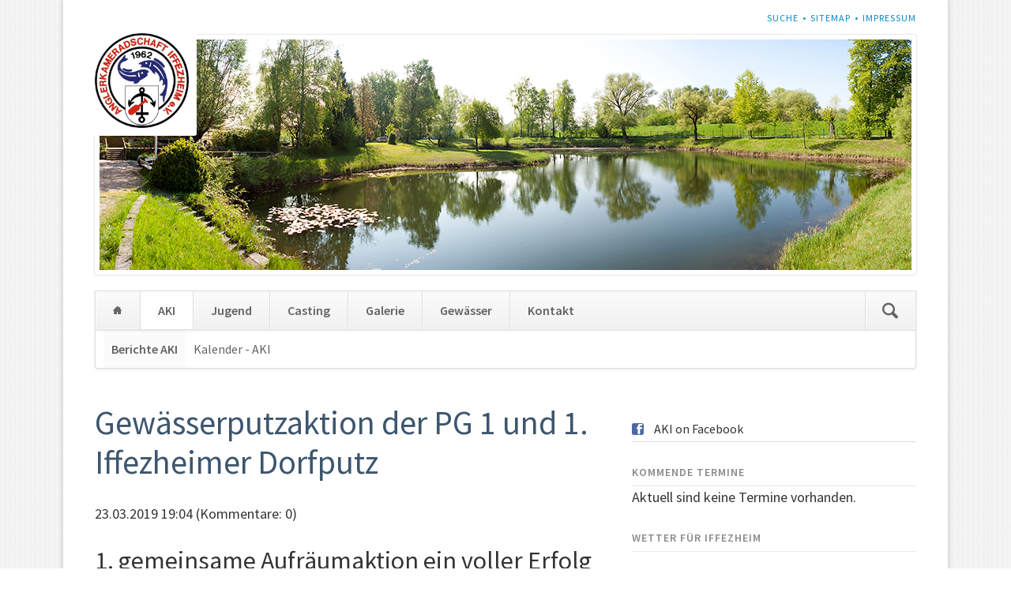

--- FILE ---
content_type: text/html; charset=utf-8
request_url: http://ak-iffezheim.de/berichte-aki-details/items/gewaesserputzaktion-der-pg-1-und-1-iffezheimer-dorfputz.html
body_size: 6862
content:
<!DOCTYPE html>
<html lang="de">
<head>

  <meta charset="utf-8">
  <title>Gewässerputzaktion der PG 1 und 1. Iffezheimer Dorfputz - Anglerkameradschaft Iffezheim e.V.</title>
  <base href="http://ak-iffezheim.de/">

  <meta name="robots" content="index,follow">
  <meta name="description" content="Über 200 Teilnehmer fanden sich am Samstag auf dem Vereinsgelände der Anglerkameradschaft Iffezheim ein. Sie folgten, zum einen, dem Ruf der Rheinpachtgemeinschaft 1, die durch …">
  <meta name="keywords" content="">
  <meta name="generator" content="Contao Open Source CMS">

      <link rel="stylesheet" href="//fonts.googleapis.com/css?family=Source+Sans+Pro:400,600,400italic,600italic">
<link rel="stylesheet" href="assets/css/8e3d88581959.css">
    <script src="assets/js/c8d9c2ad0d90.js"></script>
<script>
	var _gaq = _gaq || [];
	_gaq.push(['_setAccount', 'UA-20830007-2']);
	_gaq.push(['_gat._anonymizeIp']);
	_gaq.push(['_setDomainName', 'www.ak-iffezheim.de']);
	setTimeout('_gaq.push([\'_trackEvent\', \'NoBounce\', \'Over 10 seconds\'])', 10000);
	_gaq.push(['_trackPageview']);
	(function() {
		var ga = document.createElement('script'); ga.type = 'text/javascript'; ga.async = true;
		ga.src = ('https:' == document.location.protocol ? 'https://ssl' : 'http://www') + '.google-analytics.com/ga.js';
		var s = document.getElementsByTagName('script')[0]; s.parentNode.insertBefore(ga, s);
	})();
</script>
<meta name="viewport" content="width=device-width,initial-scale=1">

 <link rel="shortcut icon" href="http://www.ak-iffezheim.de/files/opensauce/img/icon/favicon.ico" type="image/x-icon" />
	<link rel="apple-touch-icon" href="http://www.ak-iffezheim.de/files/opensauce/img/icon/apple-touch-icon.png" />
	<link rel="apple-touch-icon" sizes="57x57" href="http://www.ak-iffezheim.de/files/opensauce/img/icon/icon/apple-touch-icon-57x57.png" />
	<link rel="apple-touch-icon" sizes="60x60" href="http://www.ak-iffezheim.de/files/opensauce/img/icon/apple-touch-icon-60x60.png" />
	<link rel="apple-touch-icon" sizes="72x72" href="http://www.ak-iffezheim.de/files/opensauce/img/icon/apple-touch-icon-72x72.png" />
	<link rel="apple-touch-icon" sizes="76x76" href="http://www.ak-iffezheim.de/files/opensauce/img/icon/apple-touch-icon-76x76.png" />
	<link rel="apple-touch-icon" sizes="114x114" href="http://www.ak-iffezheim.de/files/opensauce/img/icon/apple-touch-icon-114x114.png" />
	<link rel="apple-touch-icon" sizes="120x120" href="http://www.ak-iffezheim.de/files/opensauce/img/icon/apple-touch-icon-120x120.png" />
	<link rel="apple-touch-icon" sizes="144x144" href="http://www.ak-iffezheim.de/files/opensauce/img/icon/apple-touch-icon-144x144.png" />
	<link rel="apple-touch-icon" sizes="152x152" href="http://www.ak-iffezheim.de/files/opensauce/img/icon/apple-touch-icon-152x152.png" />
  <!--[if lt IE 9]><script src="assets/html5shiv/3.7.0/html5shiv.js"></script><![endif]-->

</head>
<body id="top" class="mac chrome webkit ch131">

	<!--[if lt IE 8]>
		<p>You are using an outdated browser. <a href="http://whatbrowser.org/">Upgrade your browser today</a>.</p>
	<![endif]-->

	
	<div class="page">

					<header class="page-header">
				
<!-- indexer::stop -->
<h1 class="ce_rsce_opensauce_logo logo">
	<a href="">
					<img src="files/opensauce/img/logo.png" alt="Anglerkameradschaft Iffezheim e.V." width="358" height="360">
			</a>
</h1>
<!-- indexer::continue -->

<!-- indexer::stop -->
<nav class="mod_customnav header-navigation block">

  
  <a href="berichte-aki-details/items/gewaesserputzaktion-der-pg-1-und-1-iffezheimer-dorfputz.html#skipNavigation59" class="invisible">Navigation überspringen</a>

  
<ul class="level_1" role="menubar">
            <li class="first"><a href="search.html" title="Suche" class="first" role="menuitem">Suche</a></li>
                <li><a href="sitemap.html" title="Sitemap" role="menuitem">Sitemap</a></li>
                <li class="last"><a href="impressum.html" title="Impressum" class="last" role="menuitem">Impressum</a></li>
      </ul>

  <a id="skipNavigation59" class="invisible">&nbsp;</a>

</nav>
<!-- indexer::continue -->

<div class="tag-line">
<div class="mod_article first last block" id="tagline-204">

  
  <div class="mod_rocksolid_slider block">

	
	
		<div data-rsts-type="image">
			<img src="files/opensauce/img/slider/pano-1.jpg" width="1028" height="292" alt="">
								</div>

	
		<div data-rsts-type="image">
			<img src="files/opensauce/img/slider/2N5O9432.jpg" width="1028" height="292" alt="">
								</div>

	
		<div data-rsts-type="image">
			<img src="files/opensauce/img/slider/2N5O5059.jpg" width="1028" height="292" alt="">
								</div>

	
		<div data-rsts-type="image">
			<img src="files/opensauce/img/slider/pano1.jpg" width="1028" height="292" alt="">
								</div>

	
		<div data-rsts-type="image">
			<img src="files/opensauce/img/slider/2N5O5092.jpg" width="1028" height="292" alt="">
								</div>

	
	
</div>

<script>
	jQuery('.mod_rocksolid_slider').last().rstSlider({"type":"slide","direction":"x","skin":"light","navType":"none","scaleMode":"crop","random":false,"videoAutoplay":false,"autoplayProgress":false,"pauseAutoplayOnHover":false,"keyboard":true,"captions":false,"controls":true,"preloadSlides":5,"autoplay":7000,"autoplayRestart":7500,"gapSize":0});
</script>

  
</div>

</div>
<div class="main-navigation-wrapper">
<!-- indexer::stop -->
<form action="search.html" method="get" class="ce_rsce_opensauce_nav_search main-navigation-search">
	<input type="search" name="keywords" placeholder="Suchen" />
	<button type="submit">Suchen</button>
</form>
<!-- indexer::continue -->

<!-- indexer::stop -->
<nav class="mod_navigation main-navigation block" id="main-navigation">

  
  <a href="berichte-aki-details/items/gewaesserputzaktion-der-pg-1-und-1-iffezheimer-dorfputz.html#skipNavigation10" class="invisible">Navigation überspringen</a>

  
<ul class="level_1" role="menubar">
            <li class="home first"><a href="home.html" title="Home" class="home first" role="menuitem">Home</a></li>
                <li class="trail new"><a href="berichte-aki.html" title="AKI" class="trail new" role="menuitem">AKI</a></li>
                <li><a href="berichte-jugend.html" title="Jugend" role="menuitem">Jugend</a></li>
                <li><a href="berichte-casting.html" title="Casting" role="menuitem">Casting</a></li>
                <li><a href="galerie.html" title="Galerie" role="menuitem">Galerie</a></li>
                <li><a href="Pegelstände-Rhein.html" title="Gewässer" role="menuitem">Gewässer</a></li>
                <li class="last"><a href="kontakt.html" title="Kontakt" class="last" role="menuitem">Kontakt</a></li>
      </ul>

  <a id="skipNavigation10" class="invisible">&nbsp;</a>

</nav>
<!-- indexer::continue -->

<!-- indexer::stop -->
<nav class="mod_navigation block">

  
  <a href="berichte-aki-details/items/gewaesserputzaktion-der-pg-1-und-1-iffezheimer-dorfputz.html#skipNavigation11" class="invisible">Navigation überspringen</a>

  <select id="main-navigation-mobile" class="main-navigation-mobile tl_chosen chzn-done">
	<option value="./">Startseite</option>
			<option value="home.html">
			 Home		</option>
					<option value="berichte-aki.html">
			 AKI		</option>
					<option value="berichte-aki.html">
			– Berichte AKI		</option>
					<option value="kalender-aki.html">
			– Kalender - AKI		</option>
						<option value="berichte-jugend.html">
			 Jugend		</option>
					<option value="berichte-jugend.html">
			– Berichte Jugend		</option>
					<option value="kalender-jugend.html">
			– Kalender - Jugend		</option>
					<option value="downloads-jugend.html">
			– Downloads Jugend		</option>
						<option value="berichte-casting.html">
			 Casting		</option>
					<option value="berichte-casting.html">
			– Berichte Casting		</option>
					<option value="kalender-casting.html">
			– Kalender - Casting		</option>
					<option value="downloads-casting.html">
			– Downloads Casting		</option>
						<option value="galerie.html">
			 Galerie		</option>
					<option value="Pegelstände-Rhein.html">
			 Gewässer		</option>
					<option value="Pegelstände-Rhein.html">
			– Pegelstände - Rhein		</option>
					<option value="Schonzeiten.html">
			– Schonzeiten		</option>
						<option value="kontakt.html">
			 Kontakt		</option>
			</select>
  <a id="skipNavigation11" class="invisible">&nbsp;</a>

</nav>
<!-- indexer::continue -->

</div>
<!-- indexer::stop -->
<nav class="mod_navigation sub-navigation block">

  
  <a href="berichte-aki-details/items/gewaesserputzaktion-der-pg-1-und-1-iffezheimer-dorfputz.html#skipNavigation16" class="invisible">Navigation überspringen</a>

  
<ul class="level_1" role="menubar">
            <li class="trail first"><a href="berichte-aki.html" title="Berichte AKI" class="trail first" role="menuitem">Berichte AKI</a></li>
                <li class="last"><a href="kalender-aki.html" title="Kalender - AKI" class="last" role="menuitem">Kalender - AKI</a></li>
      </ul>

  <a id="skipNavigation16" class="invisible">&nbsp;</a>

</nav>
<!-- indexer::continue -->
			</header>
		
		
		<div class="content-wrapper">

			<section role="main" class="main-content">

				
<div class="mod_article first last block" id="berichte-aki">

  
  
<div class="mod_newsreader block">

  
  
  
<div class="layout_full block">

  <h1>Gewässerputzaktion der PG 1 und 1. Iffezheimer Dorfputz</h1>

      <p class="info"><time datetime="2019-03-23T19:04:00+00:00">23.03.2019 19:04</time>  (Kommentare: 0)</p>
  
      <h2>1. gemeinsame Aufräumaktion ein voller Erfolg</h2>
  
      
<div class="ce_text block">

  
  
      <p>Über 200 Teilnehmer fanden sich am Samstag auf dem Vereinsgelände der Anglerkameradschaft Iffezheim ein. Sie folgten, zum einen, dem Ruf der Rheinpachtgemeinschaft 1, die durch Mitglieder das ASV Ottersdorf, ASV Baden- Baden, dem ASV Forbach und natürlich der AKI vertreten waren, zur alljährlichen Gewässerputzaktion und, zum anderen, dem Aufruf des Iffezheimer Bürgermeister Christian Schmid an seine Mitbürger, der zum 1. Iffezheimer Dorfputz lud. Dieser soll in Zukunft ebenfalls jährlich, in Zusammenarbeit mit den Anglern, stattfinden. Und was soll man dazu sagen? Es war überwältigend, mit solch einem Zuspruch hatte niemand auch nur im Geringsten gerechnet. So zeigten sich Christian Schmid und Peter Külgen, 1. Vorsitzender der AKI, in ihren Begrüßungsworten auch höchst erfreut.&nbsp;</p>  
  
  

</div>

<div class="ce_text block">

  
  
  
      <figure class="image_container float_right">

      
      

<img src="files/Galerie%20Bilder/2019-03-23%20%3B%20PG-%20Gewaesserputzaktion%20und%201.%20Iffezheimer%20Dorfputz/Gewaesserputzaktion%2C%20Ifezheimer%20Dorfputz%20%286%20von%2019%29.jpg" width="750" height="563" alt="">



      
      
    </figure>
  
      <p>Die Angler übernahmen, wie gewohnt, ihre Gewässer, vielmehr deren Ufer und Zufahrtswege, wobei der Schwerpunkt eindeutig beim Rhein lag. Ist dieser doch, nach Untersuchungen der Universität Basel, einer der am schlimmsten mit Mikroplastik belastete Fluss weltweit. Er sorgt für einen Eintrag von 8- 10 Tonnen Mikroplastik in die Nordsee im Jahr. Und Plastik, welches aus den Steinpackungen gelesen wird, treibt schon mal nicht mehr Richtung Nordsee.</p>  

</div>

<div class="ce_text block">

  
  
  
      <figure class="image_container float_right">

      
      

<img src="files/Galerie%20Bilder/2019-03-23%20%3B%20PG-%20Gewaesserputzaktion%20und%201.%20Iffezheimer%20Dorfputz/Gewaesserputzaktion%2C%20Ifezheimer%20Dorfputz%20%2819%20von%2019%29.jpg" width="750" height="500" alt="">



      
      
    </figure>
  
      <p>Auf dem Iffezheimer Dorfgebiet waren ca. 170 engagierte Mitbürger leider nicht minder erfolgreich. Allerlei Wohlstandsmüll wurde hier aufgelesen, welcher illegal entsorgt wurde. Unzählige Flaschen, auch Pfandflaschen, eine Duschabtrennung, etliche Reifen und leere Ölkanister, Eimer, Papier und noch mehr Plastik. So füllte sich innerhalb der drei Stunden Müllsack um Müllsack, die dann kurzzeitig die Straßen und Wege säumten, bevor sie Autoanhängerweise ans Quelloch verbracht wurden. Dort warteten die vier, von der Gemeinde Iffezheim gestellten, Schuttmulden darauf gefüllt zu werden, mit Material welches da draußen eigentlich gar nichts zu suchen hat, der aber durch einzelne ignorante Mitmenschen einfach in der Natur abgeladen wird.</p>
<p>Wie in jedem Jahr wird dieser Arbeit immer wieder sehr gerne nachgekommen. Es wäre aber weitaus schöner, bliebe eine Gewässerputzaktion oder ein Iffezheimer Dorfputzes unnötig. Heißt das doch das jeder seinen Kram dorthin packt wo er hingehört und das Müll per se schon versucht wird soweit wie möglich zu vermeiden. Ein Wunschgedanke der aber leider wohl nie ganz der Wahrheit entsprechen wird. Auch wenn es eine eher traurige Aufgabe ist, waren alle doch mit viel Freude und viel Einsatz dabei. Nach der ganzen Plackerei lud Schmid dann bei strahlendem Sonnenschein ans Quelloch und bei heißer Wurst und etwas zu trinken wurden schon Pläne fürs nächste Jahr geschmiedet.</p>
<p>Ein herzliches Dankeschön allen Mithelfenden!</p>  

</div>
  
  
</div>

  <!-- indexer::stop -->
  <p class="back"><a href="javascript:history.go(-1)" title="Zurück">Zurück</a></p>
  <!-- indexer::continue -->

      <div class="ce_comments block">
      <h2>Einen Kommentar schreiben</h2>
                  
<!-- indexer::stop -->
<div class="form">
            <form action="berichte-aki-details/items/gewaesserputzaktion-der-pg-1-und-1-iffezheimer-dorfputz.html" id="com_tl_news_131" method="post">
        <div class="formbody">
          <input type="hidden" name="FORM_SUBMIT" value="com_tl_news_131">
          <input type="hidden" name="REQUEST_TOKEN" value="1f7a9b1c3c6c89eec963d6df05d4438e">
          <div class="widget">
            <input type="text" name="name" id="ctrl_name" class="text mandatory" value="" required maxlength="64"> <label for="ctrl_name" class="mandatory"><span class="invisible">Pflichtfeld</span> Name<span class="mandatory">*</span></label>          </div>
          <div class="widget">
            <input type="email" name="email" id="ctrl_email" class="text mandatory" value="" required maxlength="128"> <label for="ctrl_email" class="mandatory"><span class="invisible">Pflichtfeld</span> E-Mail (wird nicht veröffentlicht)<span class="mandatory">*</span></label>          </div>
          <div class="widget">
            <input type="url" name="website" id="ctrl_website" class="text" value="" maxlength="128"> <label for="ctrl_website">Webseite</label>          </div>
                      <div class="widget">
              <input type="text" name="cf236431424ef4e7bf5a77ee4d62a5bf9" id="ctrl_captcha" class="captcha mandatory" value="" maxlength="2" required> <label for="ctrl_captcha"><span class="captcha_text">&#87;&#97;&#115;&#32;&#105;&#115;&#116;&#32;&#100;&#105;&#101;&#32;&#83;&#117;&#109;&#109;&#101;&#32;&#97;&#117;&#115;&#32;&#51;&#32;&#117;&#110;&#100;&#32;&#49;&#63;</span><span class="mandatory">*</span></label>
            </div>
                    <div class="widget">
            <textarea name="comment" id="ctrl_comment" class="textarea mandatory" rows="4" cols="40" required></textarea> <label for="ctrl_comment" class="invisible">Kommentar</label>
          </div>
          <div class="widget">
            <fieldset id="ctrl_notify" class="checkbox_container"><input type="hidden" name="notify" value=""><span><input type="checkbox" name="notify" id="opt_notify_0" class="checkbox" value="1"> <label id="lbl_notify_0" for="opt_notify_0">Über neue Kommentare per E-Mail benachrichtigen</label></span> </fieldset>          </div>
          <div class="submit_container">
            <input type="submit" class="submit" value="Kommentar absenden">
          </div>
        </div>
      </form>
      </div>
<!-- indexer::continue -->
    </div>
  

</div>

  
</div>

				
			</section>

							<aside class="sidebar">
										
<div class="mod_article first last block" id="sidebar-154">

  
  <section class="icon-links ce_rsce_opensauce_icon_links first">
		<ul>
				<li>
			<a href="https://www.facebook.com/pages/Anglerkameradschaft-Iffezheim-eV-1962/230515953647675" data-icon="&#xe075;" style="color: #4c67a5">
				<span class="icon-links-label">AKI on Facebook</span>
			</a>
		</li>
			</ul>
</section>

<h1 class="ce_headline">
  Kommende Termine</h1>

<!-- indexer::stop -->
<div class="mod_eventlist block">

  
  
  
<div class="empty">Aktuell sind keine Termine vorhanden.</div>

  

</div>
<!-- indexer::continue -->

<div class="ce_text last block">

      <h1>Wetter für Iffezheim</h1>
  
  
      <p><iframe src="wetter.html" width="350" height="310" frameborder="0" scrolling="no"></iframe></p>  
  
  

</div>

  
</div>

<!-- indexer::stop -->
<div class="mod_subscribe newsletter-box block">

          <h1>Newsletter </h1>
          <h2> Erhalten Sie Wichtige Updates kostenlos per E-Mail.</h2>
      
  <form action="berichte-aki-details/items/gewaesserputzaktion-der-pg-1-und-1-iffezheimer-dorfputz.html" id="tl_subscribe" method="post">
    <div class="formbody">
      <input type="hidden" name="FORM_SUBMIT" value="tl_subscribe">
      <input type="hidden" name="REQUEST_TOKEN" value="1f7a9b1c3c6c89eec963d6df05d4438e">

      
                        <input type="hidden" name="channels[]" value="1">
              
      <label for="ctrl_email_15" class="invisible">E-Mail-Adresse</label>
      <input type="text" name="email" id="ctrl_email_15" class="text" value="" placeholder="E-Mail-Adresse">

      
      <button type="submit">Abonnieren</button>

    </div>
  </form>

</div>
<!-- indexer::continue -->
				</aside>
			
		</div>

		
					<footer class="page-footer">
				
<div class="footer-navigation-wrapper">
<!-- indexer::stop -->
<nav class="mod_navigation footer-navigation block">

  
  <a href="berichte-aki-details/items/gewaesserputzaktion-der-pg-1-und-1-iffezheimer-dorfputz.html#skipNavigation53" class="invisible">Navigation überspringen</a>

  
<ul class="level_1" role="menubar">
            <li class="home first"><a href="home.html" title="Home" class="home first" role="menuitem">Home</a></li>
                <li class="trail new"><a href="berichte-aki.html" title="AKI" class="trail new" role="menuitem">AKI</a></li>
                <li><a href="berichte-jugend.html" title="Jugend" role="menuitem">Jugend</a></li>
                <li><a href="berichte-casting.html" title="Casting" role="menuitem">Casting</a></li>
                <li><a href="galerie.html" title="Galerie" role="menuitem">Galerie</a></li>
                <li><a href="Pegelstände-Rhein.html" title="Gewässer" role="menuitem">Gewässer</a></li>
                <li class="last"><a href="kontakt.html" title="Kontakt" class="last" role="menuitem">Kontakt</a></li>
      </ul>

  <a id="skipNavigation53" class="invisible">&nbsp;</a>

</nav>
<!-- indexer::continue -->

<!-- indexer::stop -->
<div class="ce_rsce_opensauce_footer_info footer-info">
	<p>
		© Anglerkameradschaft Iffezheim e.V.		<i>Built with <a href="http://rocksolidthemes.com/de/contao-themes">RockSolid Contao Themes</a></i>
	</p>
</div>
<!-- indexer::continue -->

</div>			</footer>
		
	</div>

	
  
<script src="assets/jquery/mediaelement/2.14.2/js/mediaelement-and-player.min.js"></script>
<script>
(function($) {
  $(document).ready(function() {
    $('video,audio').mediaelementplayer({
      // Put custom options here
      /* set width and height to 100% to trigger the responsive mode of mediaelement.js */
      videoWidth: '100%',
      videoHeight: '100%',
      pluginPath:'/assets/jquery/mediaelement/2.14.2/',
      flashName:'legacy/flashmediaelement.swf',
      silverlightName:'legacy/silverlightmediaelement.xap'
    });
  });
})(jQuery);
</script>

<script src="assets/jquery/ui/1.10.4/jquery-ui.min.js"></script>
<script>
  (function($) {
    $(document).ready(function() {
      $(document).accordion({
        // Put custom options here
        heightStyle: 'content',
        header: 'div.toggler',
        collapsible: true,
        create: function(event, ui) {
          ui.header.addClass('active');
        },
        activate: function(event, ui) {
          ui.newHeader.addClass('active');
          ui.oldHeader.removeClass('active');
        }
      });
    });
  })(jQuery);
</script>

<script src="assets/jquery/colorbox/1.5.8/js/colorbox.min.js"></script>
<script>
  (function($) {
    $(document).ready(function() {
      $('a[data-lightbox]').map(function() {
        $(this).colorbox({
          // Put custom options here
          loop: false,
          rel: $(this).attr('data-lightbox'),
          maxWidth: '95%',
          maxHeight: '95%'
        });
      });
    });
  })(jQuery);
</script>

<script src="assets/jquery/tablesorter/2.0.5/js/tablesorter.js"></script>
<script>
  (function($) {
    $(document).ready(function() {
      $('.ce_table .sortable').each(function(i, table) {
        $(table).tablesorter();
      });
    });
  })(jQuery);
</script>

<script>
  (function() {
    window.addEvent('domready', function() {
      new Fx.Accordion($$('div.toggler'), $$('div.accordion'), {
        opacity: false,
        alwaysHide: true,
        onActive: function(tog, el) {
          el.setProperty('aria-hidden', 'false');
          tog.addClass('active');
          tog.getNext('div').fade('in');
          tog.setProperty('aria-expanded', 'true');
          return false;
        },
        onBackground: function(tog, el) {
          el.setProperty('aria-hidden', 'true');
          tog.removeClass('active');
          tog.getNext('div').fade('out');
          tog.setProperty('aria-expanded', 'false');
          return false;
        }
      });
      $$('div.toggler').each(function(el) {
        el.setProperty('role', 'tab');
        el.setProperty('tabindex', 0);
        el.addEvents({
          'keypress': function(event) {
            if (event.code == 13) {
              this.fireEvent('click');
            }
          },
          'focus': function() {
            this.addClass('hover');
          },
          'blur': function() {
            this.removeClass('hover');
          },
          'mouseenter': function() {
            this.addClass('hover');
          },
          'mouseleave': function() {
            this.removeClass('hover');
          }
        });
      });
      $$('div.ce_accordion').each(function(el) {
        el.setProperty('role', 'tablist');
      });
      $$('div.accordion').each(function(el) {
        el.setProperty('role', 'tabpanel');
      });
    });
  })();
</script>

<script>setTimeout(function(){var e=function(e,t){try{var n=new XMLHttpRequest}catch(r){return}n.open("GET",e,!0),n.onreadystatechange=function(){this.readyState==4&&this.status==200&&typeof t=="function"&&t(this.responseText)},n.send()},t="system/cron/cron.";e(t+"txt",function(n){parseInt(n||0)<Math.round(+(new Date)/1e3)-86400&&e(t+"php")})},5e3);</script>

<script src="files/opensauce/js/script.js"></script>

      <script>
              setTimeout(function(){jQuery.ajax("system/cron/cron.txt",{complete:function(e){var t=e.responseText||0;parseInt(t)<Math.round(+(new Date)/1e3)-86400&&jQuery.ajax("system/cron/cron.php")}})},5e3)
          </script>
  
</body>
</html>


--- FILE ---
content_type: text/html
request_url: http://ak-iffezheim.de/wetter.html
body_size: 445
content:
<!DOCTYPE html PUBLIC "-//W3C//DTD XHTML 1.0 Transitional//EN" "http://www.w3.org/TR/xhtml1/DTD/xhtml1-transitional.dtd">
<html xmlns="http://www.w3.org/1999/xhtml">
<head>
<meta http-equiv="Content-Type" content="text/html; charset=utf-8" />
<title>Wetter Iffezheim</title>
</head>

<body>
<div id="cont_af66974871202a9635876f2e1f114188">
  <span id="h_af66974871202a9635876f2e1f114188"><a id="a_af66974871202a9635876f2e1f114188" href="http://www.daswetter.com/wetter_Iffezheim-Europa-Deutschland-Baden+Wurttemberg--1-95291.html" target="_blank" style="color:#808080;font-family:Helvetica;font-size:14px;"></a></span>
  <script type="text/javascript" src="http://www.daswetter.com/wid_loader/af66974871202a9635876f2e1f114188"></script>
</body>
</html>


--- FILE ---
content_type: text/html; charset=UTF-8
request_url: https://www.daswetter.com/getwid/af66974871202a9635876f2e1f114188
body_size: 2026
content:
<!DOCTYPE html><html><head><meta content="text/html; charset=UTF-8" http-equiv="Content-Type"/><meta content=de-DE name="lang"/><title>Wetter in Iffezheim p-14 i-2</title><meta content="noindex, follow" name="robots" /><meta content="no-cache" http-equiv="Cache-Control" /><style>img { border: none; }body#BwG {margin: 0;padding: 0;font-family: Arial, Helvetica, serif;}.sprite_lunas {background:url("https://www.daswetter.com/img/widget/sprite-lunas.png") no-repeat;}.lunas {width:40px;height:40px;float: left;margin-left:20px;}.luna_pq0 {background-position:-2px -6px;}.luna_pq1 {background-position:-46px -6px;}.luna_pq2 {background-position:-90px -6px;}.luna_pq3 {background-position:-134px -6px;}.luna_pq4 {background-position:-178px -6px;}.luna_pq5 {background-position:-222px -6px;}.luna_pq6 {background-position:-266px -6px;}.luna_pq7 {background-position:-310px -6px;}.luna_pq8 {background-position:-354px -6px;}.luna_pq9 {background-position:-398px -6px;}.luna_pq10{background-position:-442px -6px;}.luna_pq11{background-position:-486px -6px;}.luna_pq12{background-position:-530px -6px;}.luna_pq13{background-position:-574px -6px;}.luna_pq14{background-position:-618px -6px;}.luna_pq15{background-position:-662px -6px;}.luna_pq16{background-position:-706px -6px;}.luna_pq17{background-position:-750px -6px;}.luna_pq18{background-position:-794px -6px;}.luna_pq19{background-position:-838px -6px;}.luna_pq20{background-position:-882px -6px;}.luna_pq21{background-position:-926px -6px;}.luna_pq22{background-position:-2px -6px;}.luna_pq23{background-position:-46px -53px;}.luna_pq24{background-position:-90px -53px;}.luna_pq25{background-position:-134px -53px;}.luna_pq26{background-position:-178px -53px;}.luna_pq27{background-position:-222px -53px;}.luna_pq28{background-position:-266px -53px;}.luna_pq29{background-position:-310px -53px;}.wP14 .titleA { display: none; }.wP14:hover .titleA { display: block; font-weight: 500; float:left; text-align: left; padding:1px 0 0 10px; z-index: 2; width: 65px; }.wP14:hover .rota { top: 31px; bottom: auto; text-align: center; left: -38px; transform: rotate(-90deg);position: absolute; z-index: 2; width: 89px; padding: 0; }</style></head><body id="BwG" style="background-color:transparent;"><div id="father"><table class="widget wp14" id="webwid" style="max-width:350px;margin:0 auto;padding:0;border:0;background-color:transparent;color:#808080;font-family:Helvetica;"><tr><td style="width:350px;"><table class="fondo" align="center" width="100%"><tr><td align="center" style="padding:0;margin:0;border:0;"><table style="margin-left:4px;"><tr><td colspan="2" align="center" style="color:#808080;font-size:13px;font-weight:bold;">Heute</td></tr><tr><td colspan="2" align="center"><img src="https://www.daswetter.com/img/widget/g/2/g3.png" alt="Bewölkt" /></td></tr><tr><td align="center" style="font-size:18px;color:#808080;"><b style="color:#333399;">7°</b>&nbsp;<b style="color:#99CCFF;">-1°</b></td></tr><tr><td colspan="2" align="center"><img src="https://www.daswetter.com/img/widget/g/1/wind/10.png" alt="M&auml;&szlig;iger Nordostwind" /></td></tr><tr><td colspan="2" align="center" style="color:#808080;font-size:12px;font-weight:normal;">14 km/h</td></tr><tr><td align="center" style="font-size:12px;color:#808080;font-family:Helvetica;"><b style="font-size:10px;">Regen:</b><span style="font-weight:normal;font-size:11px;">0mm</span></td></tr><tr><td colspan="2" align="center" style="font-size:12px;color:#808080;font-family:Helvetica;"><b style="font-size: 10px;">Luftfeuchte:</b>87%</td></tr><tr><td colspan="2" align="center" style="font-size:12px;color:#808080;font-family:Helvetica;"><b style="font-size: 10px;">Schnee:</b><span style="font-weight:normal;font-size:12px;">2000m</span></td></tr><tr><td colspan="2" align="center" style="font-size:12px;color:#808080;font-family:Helvetica;"><b style="font-size: 10px;">Luftdruck:</b>1019hPa</td></tr><tr><td colspan="2" align="center" style="font-size:12px;color:#808080;font-family:Helvetica;"><b style="font-size:10px;">Sunrise/Sunset</b><br/>08:13h/17:01h</td></tr></table></td><td align="center" style="padding:0;margin:0;border:0;"><table style="margin-left:4px;"><tr><td colspan="2" align="center" style="color:#808080;font-size:13px;font-weight:bold;">Sonntag</td></tr><tr><td colspan="2" align="center"><img src="https://www.daswetter.com/img/widget/g/2/g2.png" alt="Teils bewölkt" /></td></tr><tr><td align="center" style="font-size:18px;color:#808080;"><b style="color:#333399;">5°</b>&nbsp;<b style="color:#99CCFF;">-2°</b></td></tr><tr><td colspan="2" align="center"><img src="https://www.daswetter.com/img/widget/g/1/wind/33.png" alt="undefined" /></td></tr><tr><td colspan="2" align="center" style="color:#808080;font-size:12px;font-weight:normal;">9 km/h</td></tr><tr><td align="center" style="font-size:12px;color:#808080;font-family:Helvetica;"><b style="font-size:10px;">Regen:</b><span style="font-weight:normal;font-size:11px;">0mm</span></td></tr><tr><td colspan="2" align="center" style="font-size:12px;color:#808080;font-family:Helvetica;"><b style="font-size: 10px;">Luftfeuchte:</b>91%</td></tr><tr><td colspan="2" align="center" style="font-size:12px;color:#808080;font-family:Helvetica;"><b style="font-size: 10px;">Schnee:</b><span style="font-weight:normal;font-size:12px;">2400m</span></td></tr><tr><td colspan="2" align="center" style="font-size:12px;color:#808080;font-family:Helvetica;"><b style="font-size: 10px;">Luftdruck:</b>1020hPa</td></tr><tr><td colspan="2" align="center" style="font-size:12px;color:#808080;font-family:Helvetica;"><b style="font-size:10px;">Sunrise/Sunset</b><br/>08:13h/17:02h</td></tr></table></td><td align="center" style="padding:0;margin:0;border:0;"><table style="margin-left:4px;"><tr><td colspan="2" align="center" style="color:#808080;font-size:13px;font-weight:bold;">Montag</td></tr><tr><td colspan="2" align="center"><img src="https://www.daswetter.com/img/widget/g/2/g3.png" alt="Bewölkt" /></td></tr><tr><td align="center" style="font-size:18px;color:#808080;"><b style="color:#333399;">4°</b>&nbsp;<b style="color:#99CCFF;">-2°</b></td></tr><tr><td colspan="2" align="center"><img src="https://www.daswetter.com/img/widget/g/1/wind/33.png" alt="undefined" /></td></tr><tr><td colspan="2" align="center" style="color:#808080;font-size:12px;font-weight:normal;">5 km/h</td></tr><tr><td align="center" style="font-size:12px;color:#808080;font-family:Helvetica;"><b style="font-size:10px;">Regen:</b><span style="font-weight:normal;font-size:11px;">0mm</span></td></tr><tr><td colspan="2" align="center" style="font-size:12px;color:#808080;font-family:Helvetica;"><b style="font-size: 10px;">Luftfeuchte:</b>94%</td></tr><tr><td colspan="2" align="center" style="font-size:12px;color:#808080;font-family:Helvetica;"><b style="font-size: 10px;">Schnee:</b><span style="font-weight:normal;font-size:12px;">2200m</span></td></tr><tr><td colspan="2" align="center" style="font-size:12px;color:#808080;font-family:Helvetica;"><b style="font-size: 10px;">Luftdruck:</b>1021hPa</td></tr><tr><td colspan="2" align="center" style="font-size:12px;color:#808080;font-family:Helvetica;"><b style="font-size:10px;">Sunrise/Sunset</b><br/>08:12h/17:04h</td></tr></table></td></tr><tr><td colspan="3" align="right" style="font-size:9px;padding:5px 5px 0 0;"><span class="titleA ">daswetter.com</span><svg xmlns="http://www.w3.org/2000/svg" width="74" height="9" viewBox="0 0 200 23"><g fill="#009EE2" fill-rule="evenodd"><path d="M143.3 8.2c0-1.8-1.3-2.7-3.4-2.7h-4.2V11h4.2c2.2 0 3.4-1 3.4-2.7zm7.2 14.8h-7.4l-4.6-7h-2.8v7h-6.4V0h11c3.4 0 5.9 1 7.4 2.5 1.4 1.3 2 3 2 5.4 0 3.5-1.8 5.9-4.7 7l5.5 8.1zm43-11.5c0-3.7-2.6-5.8-6.4-5.8h-2.6v11.6h2.6c3.8 0 6.4-2 6.4-5.8zm6.5 0c0 6.6-4.8 11.5-13.1 11.5h-8.7V0h8.8c8.2 0 13 4.7 13 11.4zm-39 2.4h11V9h-11V5.4H173V0h-18.5v23h18.7v-5.4h-12.4v-3.7zM12.1 9L6.7 0H0v23h6.2V9.9l6 8.9 5.9-9V23h6.3V0h-6.7l-5.5 8.9zm40.2-3.3h7V23h6.3V5.6h6.9V0H52.4v5.6zm31 8.3h11V9h-11V5.4h12.1V0H77v23h18.7v-5.4H83.3v-3.7zm-47 3.7h12.4V23H30.2V0h18.4v5.4H36.5V9h11v5h-11v3.7z"/><path d="M118.4 20.4l3.9 1-1.2-4a15 15 0 0 1-2.7 3z"/><path d="M111.5 23a11.5 11.5 0 1 1 0-23 11.5 11.5 0 0 1 0 23zm7-11.6l-.7-1.4 1-1.3-1.5-.8.2-1.6h-1.7l-.6-1.5-1.5.8-1.3-1-.8 1.5-1.6-.2v1c1.2.3 2.1 1 2.7 2.1 1 0 1.8.5 2.4 1.2 1 .1 2 .7 2.6 1.5l.9-.3zm-3.7 4.5c1.1 0 2-1 2-2 0-1.8-1-2.1-2-2.1h-.6l-.3-.6c-.3-.4-.7-.6-1.3-.6-.3 0-.6 0-1 .2v-.4a2.8 2.8 0 0 0-2.9-2.2h-.2a2.7 2.7 0 0 0-2.5 2.6v.4a1 1 0 0 0-.4 0c-1 .3-1.8 1.3-1.8 2.4 0 1.2 1.2 2.2 2.4 2.3h8.6z"/></g></svg><u><a href="https://www.daswetter.com/wetter_Iffezheim-Europa-Deutschland-Baden+Wurttemberg--1-95291.html?utm_source=widget&utm_medium=referral" title="Wetter in Iffezheim" target="_blank" style="padding-left:3px;">Mehr Info</a></u></td></tr></table></td></tr></table></div><script defer src="https://static.cloudflareinsights.com/beacon.min.js/vcd15cbe7772f49c399c6a5babf22c1241717689176015" integrity="sha512-ZpsOmlRQV6y907TI0dKBHq9Md29nnaEIPlkf84rnaERnq6zvWvPUqr2ft8M1aS28oN72PdrCzSjY4U6VaAw1EQ==" data-cf-beacon='{"rayId":"9bf5c07f5d724af4","version":"2025.9.1","serverTiming":{"name":{"cfExtPri":true,"cfEdge":true,"cfOrigin":true,"cfL4":true,"cfSpeedBrain":true,"cfCacheStatus":true}},"token":"ffe493d5a2d441cfb4a3e938a4a6d2ab","b":1}' crossorigin="anonymous"></script>
</body></html>

--- FILE ---
content_type: application/javascript
request_url: https://www.daswetter.com/wid_loader/af66974871202a9635876f2e1f114188
body_size: 272
content:
(function(w) {var d = w.document;var c = d.getElementById("cont_af66974871202a9635876f2e1f114188");var ln = d.getElementById("h_af66974871202a9635876f2e1f114188");var a = d.getElementById("a_af66974871202a9635876f2e1f114188");var l2 = d.getElementById("h2_af66974871202a9635876f2e1f114188");if (l2) l2.style.cssText = "font-weight:normal;display:inline;";if (c && ln) {c.style.cssText = "text-align:center; width:350px; color:#808080; background-color:transparent; border:1px solid transparent;";ln.style.cssText = "font-family:Helvetica;font-size:14px; height:19px; text-align:center; cursor:pointer; text-decoration:underline";var e = d.createElement("iframe");e.style.cssText = "width:350px; color:#808080; height:306px;";e.id = "af66974871202a9635876f2e1f114188";e.src='https://www.daswetter.com/getwid/af66974871202a9635876f2e1f114188';e.frameBorder = 0;e.scrolling = "no";e.name = "flipe";e.allowTransparency = true;e.style.height = "306px";c.appendChild(e);}})(window);